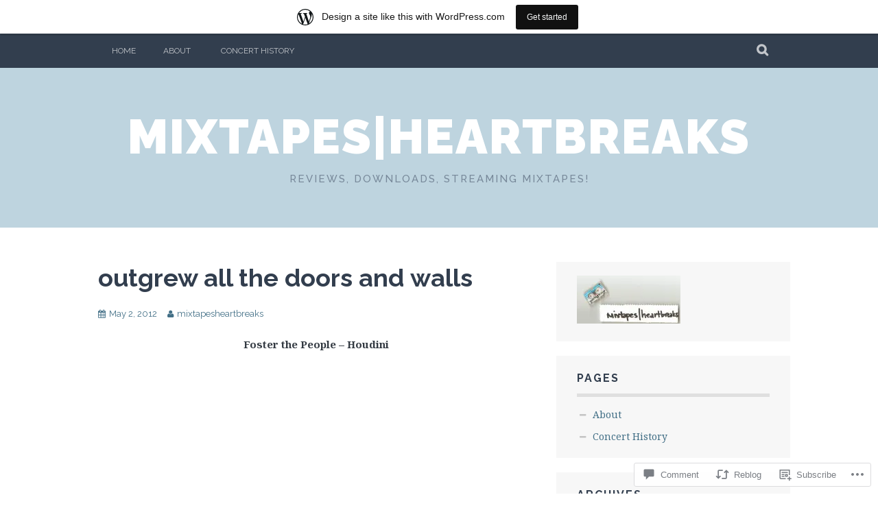

--- FILE ---
content_type: text/html; charset=UTF-8
request_url: https://player.vimeo.com/video/39505582
body_size: 6987
content:
<!DOCTYPE html>
<html lang="en">
<head>
  <meta charset="utf-8">
  <meta name="viewport" content="width=device-width,initial-scale=1,user-scalable=yes">
  
  <link rel="canonical" href="https://player.vimeo.com/video/39505582">
  <meta name="googlebot" content="noindex,indexifembedded">
  
  
  <title>Dale Earnhardt Jr. Jr. - We Almost Lost Detroit on Vimeo</title>
  <style>
      body, html, .player, .fallback {
          overflow: hidden;
          width: 100%;
          height: 100%;
          margin: 0;
          padding: 0;
      }
      .fallback {
          
              background-color: transparent;
          
      }
      .player.loading { opacity: 0; }
      .fallback iframe {
          position: fixed;
          left: 0;
          top: 0;
          width: 100%;
          height: 100%;
      }
  </style>
  <link rel="modulepreload" href="https://f.vimeocdn.com/p/4.46.22/js/player.module.js" crossorigin="anonymous">
  <link rel="modulepreload" href="https://f.vimeocdn.com/p/4.46.22/js/vendor.module.js" crossorigin="anonymous">
  <link rel="preload" href="https://f.vimeocdn.com/p/4.46.22/css/player.css" as="style">
</head>

<body>


<div class="vp-placeholder">
    <style>
        .vp-placeholder,
        .vp-placeholder-thumb,
        .vp-placeholder-thumb::before,
        .vp-placeholder-thumb::after {
            position: absolute;
            top: 0;
            bottom: 0;
            left: 0;
            right: 0;
        }
        .vp-placeholder {
            visibility: hidden;
            width: 100%;
            max-height: 100%;
            height: calc(1080 / 1920 * 100vw);
            max-width: calc(1920 / 1080 * 100vh);
            margin: auto;
        }
        .vp-placeholder-carousel {
            display: none;
            background-color: #000;
            position: absolute;
            left: 0;
            right: 0;
            bottom: -60px;
            height: 60px;
        }
    </style>

    

    
        <style>
            .vp-placeholder-thumb {
                overflow: hidden;
                width: 100%;
                max-height: 100%;
                margin: auto;
            }
            .vp-placeholder-thumb::before,
            .vp-placeholder-thumb::after {
                content: "";
                display: block;
                filter: blur(7px);
                margin: 0;
                background: url(https://i.vimeocdn.com/video/272507817-99ffe8bed706415d85a439ce7526193785b67020a113b42d0bbae802b38fe23c-d?mw=80&q=85) 50% 50% / contain no-repeat;
            }
            .vp-placeholder-thumb::before {
                 
                margin: -30px;
            }
        </style>
    

    <div class="vp-placeholder-thumb"></div>
    <div class="vp-placeholder-carousel"></div>
    <script>function placeholderInit(t,h,d,s,n,o){var i=t.querySelector(".vp-placeholder"),v=t.querySelector(".vp-placeholder-thumb");if(h){var p=function(){try{return window.self!==window.top}catch(a){return!0}}(),w=200,y=415,r=60;if(!p&&window.innerWidth>=w&&window.innerWidth<y){i.style.bottom=r+"px",i.style.maxHeight="calc(100vh - "+r+"px)",i.style.maxWidth="calc("+n+" / "+o+" * (100vh - "+r+"px))";var f=t.querySelector(".vp-placeholder-carousel");f.style.display="block"}}if(d){var e=new Image;e.onload=function(){var a=n/o,c=e.width/e.height;if(c<=.95*a||c>=1.05*a){var l=i.getBoundingClientRect(),g=l.right-l.left,b=l.bottom-l.top,m=window.innerWidth/g*100,x=window.innerHeight/b*100;v.style.height="calc("+e.height+" / "+e.width+" * "+m+"vw)",v.style.maxWidth="calc("+e.width+" / "+e.height+" * "+x+"vh)"}i.style.visibility="visible"},e.src=s}else i.style.visibility="visible"}
</script>
    <script>placeholderInit(document,  false ,  true , "https://i.vimeocdn.com/video/272507817-99ffe8bed706415d85a439ce7526193785b67020a113b42d0bbae802b38fe23c-d?mw=80\u0026q=85",  1920 ,  1080 );</script>
</div>

<div id="player" class="player"></div>
<script>window.playerConfig = {"cdn_url":"https://f.vimeocdn.com","vimeo_api_url":"api.vimeo.com","request":{"files":{"dash":{"cdns":{"akfire_interconnect_quic":{"avc_url":"https://vod-adaptive-ak.vimeocdn.com/exp=1767045530~acl=%2F91be62e2-3a89-41f8-95a2-0176e80b2973%2Fpsid%3Debe00e48d337c9917b117c3acfd05916710b6f2c540df0533079348b4beeb4f7%2F%2A~hmac=df2062326148d7c6f4a15de86f6153e9862edbb0aaad74714ea933406222a642/91be62e2-3a89-41f8-95a2-0176e80b2973/psid=ebe00e48d337c9917b117c3acfd05916710b6f2c540df0533079348b4beeb4f7/v2/playlist/av/primary/playlist.json?omit=av1-hevc\u0026pathsig=8c953e4f~DRliGCa7VxHKPQWTtUomuFIVZqplNVAh6d_1CA8pOY4\u0026r=dXM%3D\u0026rh=Lb6H7","origin":"gcs","url":"https://vod-adaptive-ak.vimeocdn.com/exp=1767045530~acl=%2F91be62e2-3a89-41f8-95a2-0176e80b2973%2Fpsid%3Debe00e48d337c9917b117c3acfd05916710b6f2c540df0533079348b4beeb4f7%2F%2A~hmac=df2062326148d7c6f4a15de86f6153e9862edbb0aaad74714ea933406222a642/91be62e2-3a89-41f8-95a2-0176e80b2973/psid=ebe00e48d337c9917b117c3acfd05916710b6f2c540df0533079348b4beeb4f7/v2/playlist/av/primary/playlist.json?pathsig=8c953e4f~DRliGCa7VxHKPQWTtUomuFIVZqplNVAh6d_1CA8pOY4\u0026r=dXM%3D\u0026rh=Lb6H7"},"fastly_skyfire":{"avc_url":"https://skyfire.vimeocdn.com/1767045530-0x3710690f93eb72b1227c2bf8be7510c27baefbe3/91be62e2-3a89-41f8-95a2-0176e80b2973/psid=ebe00e48d337c9917b117c3acfd05916710b6f2c540df0533079348b4beeb4f7/v2/playlist/av/primary/playlist.json?omit=av1-hevc\u0026pathsig=8c953e4f~DRliGCa7VxHKPQWTtUomuFIVZqplNVAh6d_1CA8pOY4\u0026r=dXM%3D\u0026rh=Lb6H7","origin":"gcs","url":"https://skyfire.vimeocdn.com/1767045530-0x3710690f93eb72b1227c2bf8be7510c27baefbe3/91be62e2-3a89-41f8-95a2-0176e80b2973/psid=ebe00e48d337c9917b117c3acfd05916710b6f2c540df0533079348b4beeb4f7/v2/playlist/av/primary/playlist.json?pathsig=8c953e4f~DRliGCa7VxHKPQWTtUomuFIVZqplNVAh6d_1CA8pOY4\u0026r=dXM%3D\u0026rh=Lb6H7"}},"default_cdn":"akfire_interconnect_quic","separate_av":true,"streams":[{"profile":"119","id":"1f030244-c152-4ce3-b0a3-7c4fad006e70","fps":23.98,"quality":"1080p"},{"profile":"165","id":"7e7eeb79-1cb2-436b-acd6-cddf59646828","fps":23.98,"quality":"540p"},{"profile":"174","id":"858552a4-5b96-4020-ba2f-1cb3ef4f810e","fps":23.98,"quality":"720p"},{"profile":"164","id":"94fdf4a6-3b89-4273-919e-8a3ae78f7a56","fps":23.98,"quality":"360p"},{"profile":"139","id":"f04812ed-d495-4389-96e6-1aa8d3d81509","fps":23.98,"quality":"240p"}],"streams_avc":[{"profile":"119","id":"1f030244-c152-4ce3-b0a3-7c4fad006e70","fps":23.98,"quality":"1080p"},{"profile":"165","id":"7e7eeb79-1cb2-436b-acd6-cddf59646828","fps":23.98,"quality":"540p"},{"profile":"174","id":"858552a4-5b96-4020-ba2f-1cb3ef4f810e","fps":23.98,"quality":"720p"},{"profile":"164","id":"94fdf4a6-3b89-4273-919e-8a3ae78f7a56","fps":23.98,"quality":"360p"},{"profile":"139","id":"f04812ed-d495-4389-96e6-1aa8d3d81509","fps":23.98,"quality":"240p"}]},"hls":{"cdns":{"akfire_interconnect_quic":{"avc_url":"https://vod-adaptive-ak.vimeocdn.com/exp=1767045530~acl=%2F91be62e2-3a89-41f8-95a2-0176e80b2973%2Fpsid%3Debe00e48d337c9917b117c3acfd05916710b6f2c540df0533079348b4beeb4f7%2F%2A~hmac=df2062326148d7c6f4a15de86f6153e9862edbb0aaad74714ea933406222a642/91be62e2-3a89-41f8-95a2-0176e80b2973/psid=ebe00e48d337c9917b117c3acfd05916710b6f2c540df0533079348b4beeb4f7/v2/playlist/av/primary/playlist.m3u8?omit=av1-hevc-opus\u0026pathsig=8c953e4f~hX40YKi_n04O5MeZneCQhdDVTcr5MVgJaFtBnvfA0uo\u0026r=dXM%3D\u0026rh=Lb6H7\u0026sf=fmp4","origin":"gcs","url":"https://vod-adaptive-ak.vimeocdn.com/exp=1767045530~acl=%2F91be62e2-3a89-41f8-95a2-0176e80b2973%2Fpsid%3Debe00e48d337c9917b117c3acfd05916710b6f2c540df0533079348b4beeb4f7%2F%2A~hmac=df2062326148d7c6f4a15de86f6153e9862edbb0aaad74714ea933406222a642/91be62e2-3a89-41f8-95a2-0176e80b2973/psid=ebe00e48d337c9917b117c3acfd05916710b6f2c540df0533079348b4beeb4f7/v2/playlist/av/primary/playlist.m3u8?omit=opus\u0026pathsig=8c953e4f~hX40YKi_n04O5MeZneCQhdDVTcr5MVgJaFtBnvfA0uo\u0026r=dXM%3D\u0026rh=Lb6H7\u0026sf=fmp4"},"fastly_skyfire":{"avc_url":"https://skyfire.vimeocdn.com/1767045530-0x3710690f93eb72b1227c2bf8be7510c27baefbe3/91be62e2-3a89-41f8-95a2-0176e80b2973/psid=ebe00e48d337c9917b117c3acfd05916710b6f2c540df0533079348b4beeb4f7/v2/playlist/av/primary/playlist.m3u8?omit=av1-hevc-opus\u0026pathsig=8c953e4f~hX40YKi_n04O5MeZneCQhdDVTcr5MVgJaFtBnvfA0uo\u0026r=dXM%3D\u0026rh=Lb6H7\u0026sf=fmp4","origin":"gcs","url":"https://skyfire.vimeocdn.com/1767045530-0x3710690f93eb72b1227c2bf8be7510c27baefbe3/91be62e2-3a89-41f8-95a2-0176e80b2973/psid=ebe00e48d337c9917b117c3acfd05916710b6f2c540df0533079348b4beeb4f7/v2/playlist/av/primary/playlist.m3u8?omit=opus\u0026pathsig=8c953e4f~hX40YKi_n04O5MeZneCQhdDVTcr5MVgJaFtBnvfA0uo\u0026r=dXM%3D\u0026rh=Lb6H7\u0026sf=fmp4"}},"default_cdn":"akfire_interconnect_quic","separate_av":true},"progressive":[{"profile":"119","width":1920,"height":1080,"mime":"video/mp4","fps":23.98,"url":"https://vod-progressive-ak.vimeocdn.com/exp=1767045530~acl=%2Fvimeo-transcode-storage-prod-us-west1-h264-1080p%2F01%2F2901%2F1%2F39505582%2F593533279.mp4~hmac=e6a99c1e9e93800a9d24a2bfdf399a864ebb797ec67aca00ca077a2882938114/vimeo-transcode-storage-prod-us-west1-h264-1080p/01/2901/1/39505582/593533279.mp4","cdn":"akamai_interconnect","quality":"1080p","id":"1f030244-c152-4ce3-b0a3-7c4fad006e70","origin":"gcs"},{"profile":"165","width":960,"height":540,"mime":"video/mp4","fps":23.98,"url":"https://vod-progressive-ak.vimeocdn.com/exp=1767045530~acl=%2Fvimeo-transcode-storage-prod-us-east1-h264-540p%2F01%2F2901%2F1%2F39505582%2F593533270.mp4~hmac=655ffb2daf94b3d535f5688046ab12c5e4e61d57485771f81ed5d2d1113be9ad/vimeo-transcode-storage-prod-us-east1-h264-540p/01/2901/1/39505582/593533270.mp4","cdn":"akamai_interconnect","quality":"540p","id":"7e7eeb79-1cb2-436b-acd6-cddf59646828","origin":"gcs"},{"profile":"174","width":1280,"height":720,"mime":"video/mp4","fps":23.98,"url":"https://vod-progressive-ak.vimeocdn.com/exp=1767045530~acl=%2Fvimeo-transcode-storage-prod-us-central1-h264-720p%2F01%2F2901%2F1%2F39505582%2F593533277.mp4~hmac=b3c5a87fb7810f957007fad09a7d2ffeede7ebac0e756b955ce93960eece13cf/vimeo-transcode-storage-prod-us-central1-h264-720p/01/2901/1/39505582/593533277.mp4","cdn":"akamai_interconnect","quality":"720p","id":"858552a4-5b96-4020-ba2f-1cb3ef4f810e","origin":"gcs"},{"profile":"164","width":640,"height":360,"mime":"video/mp4","fps":23.98,"url":"https://vod-progressive-ak.vimeocdn.com/exp=1767045530~acl=%2Fvimeo-transcode-storage-prod-us-west1-h264-360p%2F01%2F2901%2F1%2F39505582%2F593533269.mp4~hmac=9cff7a4bfd6a55e90a33db12a2925fe81dc6431f6a577b845109b745f3d50c73/vimeo-transcode-storage-prod-us-west1-h264-360p/01/2901/1/39505582/593533269.mp4","cdn":"akamai_interconnect","quality":"360p","id":"94fdf4a6-3b89-4273-919e-8a3ae78f7a56","origin":"gcs"},{"profile":"139","width":426,"height":240,"mime":"video/mp4","fps":23.98,"url":"https://vod-progressive-ak.vimeocdn.com/exp=1767045530~acl=%2Fvimeo-prod-skyfire-std-us%2F01%2F2901%2F1%2F39505582%2F1309471643.mp4~hmac=fbf61eea872e43ace853f6c491e14a7e3883e0f89e8b1a4c9affdc99fa40abed/vimeo-prod-skyfire-std-us/01/2901/1/39505582/1309471643.mp4","cdn":"akamai_interconnect","quality":"240p","id":"f04812ed-d495-4389-96e6-1aa8d3d81509","origin":"gcs"}]},"file_codecs":{"av1":[],"avc":["1f030244-c152-4ce3-b0a3-7c4fad006e70","7e7eeb79-1cb2-436b-acd6-cddf59646828","858552a4-5b96-4020-ba2f-1cb3ef4f810e","94fdf4a6-3b89-4273-919e-8a3ae78f7a56","f04812ed-d495-4389-96e6-1aa8d3d81509"],"hevc":{"dvh1":[],"hdr":[],"sdr":[]}},"lang":"en","referrer":"https://mixtapesheartbreaks.wordpress.com/2012/05/02/outgrew-all-the-doors-and-walls/","cookie_domain":".vimeo.com","signature":"1dc2cd943f08e1146af60cb7cd366fdf","timestamp":1767041930,"expires":3600,"thumb_preview":{"url":"https://videoapi-sprites.vimeocdn.com/video-sprites/image/cab89d6b-705a-4e65-b778-2afaeb016e9d.0.jpeg?ClientID=sulu\u0026Expires=1767045530\u0026Signature=b5537a4c406d58849477c4106b765ad9a3495f8a","height":2880,"width":4260,"frame_height":240,"frame_width":426,"columns":10,"frames":120},"currency":"USD","session":"0ca080458b76ec6b6b28815b807f9e8f432349631767041930","cookie":{"volume":1,"quality":null,"hd":0,"captions":null,"transcript":null,"captions_styles":{"color":null,"fontSize":null,"fontFamily":null,"fontOpacity":null,"bgOpacity":null,"windowColor":null,"windowOpacity":null,"bgColor":null,"edgeStyle":null},"audio_language":null,"audio_kind":null,"qoe_survey_vote":0,"languages_toast":0},"build":{"backend":"ec543be","js":"4.46.22"},"urls":{"js":"https://f.vimeocdn.com/p/4.46.22/js/player.js","js_base":"https://f.vimeocdn.com/p/4.46.22/js","js_module":"https://f.vimeocdn.com/p/4.46.22/js/player.module.js","js_vendor_module":"https://f.vimeocdn.com/p/4.46.22/js/vendor.module.js","locales_js":{"de-DE":"https://f.vimeocdn.com/p/4.46.22/js/player.de-DE.js","en":"https://f.vimeocdn.com/p/4.46.22/js/player.js","es":"https://f.vimeocdn.com/p/4.46.22/js/player.es.js","fr-FR":"https://f.vimeocdn.com/p/4.46.22/js/player.fr-FR.js","ja-JP":"https://f.vimeocdn.com/p/4.46.22/js/player.ja-JP.js","ko-KR":"https://f.vimeocdn.com/p/4.46.22/js/player.ko-KR.js","pt-BR":"https://f.vimeocdn.com/p/4.46.22/js/player.pt-BR.js","zh-CN":"https://f.vimeocdn.com/p/4.46.22/js/player.zh-CN.js"},"ambisonics_js":"https://f.vimeocdn.com/p/external/ambisonics.min.js","barebone_js":"https://f.vimeocdn.com/p/4.46.22/js/barebone.js","chromeless_js":"https://f.vimeocdn.com/p/4.46.22/js/chromeless.js","three_js":"https://f.vimeocdn.com/p/external/three.rvimeo.min.js","vuid_js":"https://f.vimeocdn.com/js_opt/modules/utils/vuid.min.js","hive_sdk":"https://f.vimeocdn.com/p/external/hive-sdk.js","hive_interceptor":"https://f.vimeocdn.com/p/external/hive-interceptor.js","proxy":"https://player.vimeo.com/static/proxy.html","css":"https://f.vimeocdn.com/p/4.46.22/css/player.css","chromeless_css":"https://f.vimeocdn.com/p/4.46.22/css/chromeless.css","fresnel":"https://arclight.vimeo.com/add/player-stats","player_telemetry_url":"https://arclight.vimeo.com/player-events","telemetry_base":"https://lensflare.vimeo.com"},"flags":{"plays":1,"dnt":0,"autohide_controls":0,"preload_video":"metadata_on_hover","qoe_survey_forced":0,"ai_widget":0,"ecdn_delta_updates":0,"disable_mms":0,"check_clip_skipping_forward":0},"country":"US","client":{"ip":"18.223.33.61"},"ab_tests":{"cross_origin_texttracks":{"group":"control","track":false,"data":null}},"atid":"1564865786.1767041930","ai_widget_signature":"403fa28b7afec8ffc301c94cc93c07b3cb6a5def65780cad59d46d81b6bd9bf5_1767045530","config_refresh_url":"https://player.vimeo.com/video/39505582/config/request?atid=1564865786.1767041930\u0026expires=3600\u0026referrer=https%3A%2F%2Fmixtapesheartbreaks.wordpress.com%2F2012%2F05%2F02%2Foutgrew-all-the-doors-and-walls%2F\u0026session=0ca080458b76ec6b6b28815b807f9e8f432349631767041930\u0026signature=1dc2cd943f08e1146af60cb7cd366fdf\u0026time=1767041930\u0026v=1"},"player_url":"player.vimeo.com","video":{"id":39505582,"title":"Dale Earnhardt Jr. Jr. - We Almost Lost Detroit","width":1920,"height":1080,"duration":206,"url":"https://vimeo.com/39505582","share_url":"https://vimeo.com/39505582","embed_code":"\u003ciframe title=\"vimeo-player\" src=\"https://player.vimeo.com/video/39505582?h=a0d04622e5\" width=\"640\" height=\"360\" frameborder=\"0\" referrerpolicy=\"strict-origin-when-cross-origin\" allow=\"autoplay; fullscreen; picture-in-picture; clipboard-write; encrypted-media; web-share\"   allowfullscreen\u003e\u003c/iframe\u003e","default_to_hd":0,"privacy":"anybody","embed_permission":"public","thumbnail_url":"https://i.vimeocdn.com/video/272507817-99ffe8bed706415d85a439ce7526193785b67020a113b42d0bbae802b38fe23c-d","owner":{"id":11059791,"name":"Dale Earnhardt Jr. Jr.","img":"https://i.vimeocdn.com/portrait/3475943_60x60?sig=2c7a4d214f053fe57384da8b3af095f24f225204f29e99be0b208155d5928fba\u0026v=1\u0026region=us","img_2x":"https://i.vimeocdn.com/portrait/3475943_60x60?sig=2c7a4d214f053fe57384da8b3af095f24f225204f29e99be0b208155d5928fba\u0026v=1\u0026region=us","url":"https://vimeo.com/daleearnhardtjrjr","account_type":"free"},"spatial":0,"live_event":null,"version":{"current":null,"available":[{"id":634098432,"file_id":91227955,"is_current":true}]},"unlisted_hash":null,"rating":{"id":3},"fps":23.98,"channel_layout":"stereo","ai":0,"locale":""},"user":{"id":0,"team_id":0,"team_origin_user_id":0,"account_type":"none","liked":0,"watch_later":0,"owner":0,"mod":0,"logged_in":0,"private_mode_enabled":0,"vimeo_api_client_token":"eyJhbGciOiJIUzI1NiIsInR5cCI6IkpXVCJ9.eyJzZXNzaW9uX2lkIjoiMGNhMDgwNDU4Yjc2ZWM2YjZiMjg4MTViODA3ZjllOGY0MzIzNDk2MzE3NjcwNDE5MzAiLCJleHAiOjE3NjcwNDU1MzAsImFwcF9pZCI6MTE4MzU5LCJzY29wZXMiOiJwdWJsaWMgc3RhdHMifQ.byALUYOE-m6peojy6PJquUWbWTjSz8VBnE0EHxpEe-4"},"view":1,"vimeo_url":"vimeo.com","embed":{"audio_track":"","autoplay":0,"autopause":1,"dnt":0,"editor":0,"keyboard":1,"log_plays":1,"loop":0,"muted":0,"on_site":0,"texttrack":"","transparent":1,"outro":"promoted","playsinline":1,"quality":null,"player_id":"","api":null,"app_id":"","color":"00adef","color_one":"000000","color_two":"00adef","color_three":"ffffff","color_four":"000000","context":"embed.main","settings":{"auto_pip":1,"badge":{"id":1,"height":100,"width":100,"img":"https://f.vimeocdn.com/p/images/badges/1.png","img_2x":"https://f.vimeocdn.com/p/images/badges/1@2x.png","link":"https://vimeo.com/channels/staffpicks/","svg":"https://f.vimeocdn.com/p/images/badges/1.svg","margin":"10px 10px 0 10px","name":"Vimeo Staff Pick"},"byline":1,"collections":0,"color":0,"force_color_one":0,"force_color_two":0,"force_color_three":0,"force_color_four":0,"embed":1,"fullscreen":1,"like":1,"logo":1,"playbar":1,"portrait":1,"pip":1,"share":1,"spatial_compass":0,"spatial_label":0,"speed":1,"title":1,"volume":1,"watch_later":1,"watch_full_video":1,"controls":1,"airplay":1,"audio_tracks":1,"chapters":1,"chromecast":1,"cc":1,"transcript":1,"quality":1,"play_button_position":0,"ask_ai":0,"skipping_forward":1,"debug_payload_collection_policy":"default"},"create_interactive":{"has_create_interactive":false,"viddata_url":""},"min_quality":null,"max_quality":null,"initial_quality":null,"prefer_mms":1}}</script>
<script>const fullscreenSupported="exitFullscreen"in document||"webkitExitFullscreen"in document||"webkitCancelFullScreen"in document||"mozCancelFullScreen"in document||"msExitFullscreen"in document||"webkitEnterFullScreen"in document.createElement("video");var isIE=checkIE(window.navigator.userAgent),incompatibleBrowser=!fullscreenSupported||isIE;window.noModuleLoading=!1,window.dynamicImportSupported=!1,window.cssLayersSupported=typeof CSSLayerBlockRule<"u",window.isInIFrame=function(){try{return window.self!==window.top}catch(e){return!0}}(),!window.isInIFrame&&/twitter/i.test(navigator.userAgent)&&window.playerConfig.video.url&&(window.location=window.playerConfig.video.url),window.playerConfig.request.lang&&document.documentElement.setAttribute("lang",window.playerConfig.request.lang),window.loadScript=function(e){var n=document.getElementsByTagName("script")[0];n&&n.parentNode?n.parentNode.insertBefore(e,n):document.head.appendChild(e)},window.loadVUID=function(){if(!window.playerConfig.request.flags.dnt&&!window.playerConfig.embed.dnt){window._vuid=[["pid",window.playerConfig.request.session]];var e=document.createElement("script");e.async=!0,e.src=window.playerConfig.request.urls.vuid_js,window.loadScript(e)}},window.loadCSS=function(e,n){var i={cssDone:!1,startTime:new Date().getTime(),link:e.createElement("link")};return i.link.rel="stylesheet",i.link.href=n,e.getElementsByTagName("head")[0].appendChild(i.link),i.link.onload=function(){i.cssDone=!0},i},window.loadLegacyJS=function(e,n){if(incompatibleBrowser){var i=e.querySelector(".vp-placeholder");i&&i.parentNode&&i.parentNode.removeChild(i);let a=`/video/${window.playerConfig.video.id}/fallback`;window.playerConfig.request.referrer&&(a+=`?referrer=${window.playerConfig.request.referrer}`),n.innerHTML=`<div class="fallback"><iframe title="unsupported message" src="${a}" frameborder="0"></iframe></div>`}else{n.className="player loading";var t=window.loadCSS(e,window.playerConfig.request.urls.css),r=e.createElement("script"),o=!1;r.src=window.playerConfig.request.urls.js,window.loadScript(r),r["onreadystatechange"in r?"onreadystatechange":"onload"]=function(){!o&&(!this.readyState||this.readyState==="loaded"||this.readyState==="complete")&&(o=!0,playerObject=new VimeoPlayer(n,window.playerConfig,t.cssDone||{link:t.link,startTime:t.startTime}))},window.loadVUID()}};function checkIE(e){e=e&&e.toLowerCase?e.toLowerCase():"";function n(r){return r=r.toLowerCase(),new RegExp(r).test(e);return browserRegEx}var i=n("msie")?parseFloat(e.replace(/^.*msie (\d+).*$/,"$1")):!1,t=n("trident")?parseFloat(e.replace(/^.*trident\/(\d+)\.(\d+).*$/,"$1.$2"))+4:!1;return i||t}
</script>
<script nomodule>
  window.noModuleLoading = true;
  var playerEl = document.getElementById('player');
  window.loadLegacyJS(document, playerEl);
</script>
<script type="module">try{import("").catch(()=>{})}catch(t){}window.dynamicImportSupported=!0;
</script>
<script type="module">if(!window.dynamicImportSupported||!window.cssLayersSupported){if(!window.noModuleLoading){window.noModuleLoading=!0;var playerEl=document.getElementById("player");window.loadLegacyJS(document,playerEl)}var moduleScriptLoader=document.getElementById("js-module-block");moduleScriptLoader&&moduleScriptLoader.parentElement.removeChild(moduleScriptLoader)}
</script>
<script type="module" id="js-module-block">if(!window.noModuleLoading&&window.dynamicImportSupported&&window.cssLayersSupported){const n=document.getElementById("player"),e=window.loadCSS(document,window.playerConfig.request.urls.css);import(window.playerConfig.request.urls.js_module).then(function(o){new o.VimeoPlayer(n,window.playerConfig,e.cssDone||{link:e.link,startTime:e.startTime}),window.loadVUID()}).catch(function(o){throw/TypeError:[A-z ]+import[A-z ]+module/gi.test(o)&&window.loadLegacyJS(document,n),o})}
</script>

<script type="application/ld+json">{"embedUrl":"https://player.vimeo.com/video/39505582?h=a0d04622e5","thumbnailUrl":"https://i.vimeocdn.com/video/272507817-99ffe8bed706415d85a439ce7526193785b67020a113b42d0bbae802b38fe23c-d?f=webp","name":"Dale Earnhardt Jr. Jr. - We Almost Lost Detroit","description":"\"We Almost Lost Detroit\" by Dale Earnhardt Jr. Jr., from 'It's A Corporate World,' out now. Video directed by Andrew Smart.\n\nDownload 'It's A Corporate World' on iTunes: http://glnk.it/3p\n\nConnect To Dale Earnhardt Jr. Jr.\nFacebook: http://www.facebook.com/daleearnhardtjrjr\nTwitter: http://twitter.com/dalejrjrmusic\nWebsite: http://www.daleearnhardtjrjr.com/","duration":"PT206S","uploadDate":"2012-03-30T16:56:19-04:00","@context":"https://schema.org/","@type":"VideoObject"}</script>

</body>
</html>
